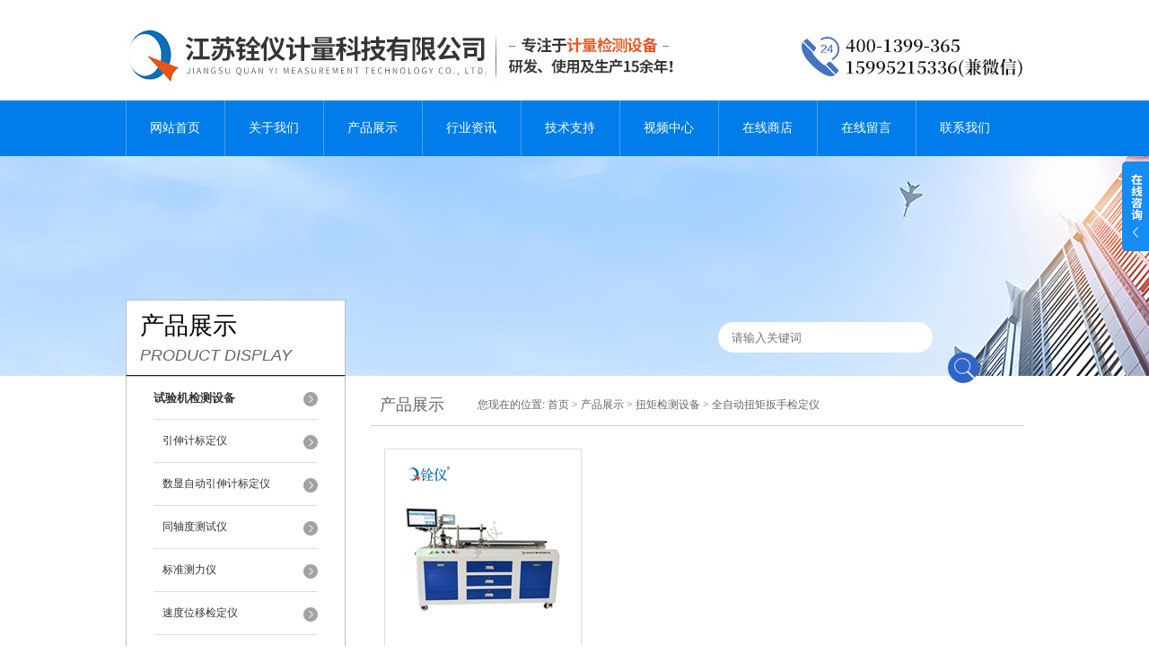

--- FILE ---
content_type: text/html; charset=utf-8
request_url: http://www.qyjlkj.com/prolist_t86.html
body_size: 4626
content:
<!DOCTYPE html PUBLIC "-//W3C//DTD XHTML 1.0 Transitional//EN" "http://www.w3.org/TR/xhtml1/DTD/xhtml1-transitional.dtd">
<html xmlns="http://www.w3.org/1999/xhtml">
<head>
<meta http-equiv="Content-Type" content="text/html; charset=utf-8" />
<meta http-equiv="X-UA-Compatible" content="IE=9; IE=8; IE=7; IE=EDGE" />
<title>全自动扭矩扳手检定仪-江苏铨仪计量科技有限公司</title>
<meta name="keywords" content="扭矩扳手检定仪/扭矩扳手检定/扭矩扳手校准仪" />
<meta name="description" content="" />
<link href="/css/style.css" rel="stylesheet" type="text/css" />
<script type="text/javascript" src="/js/jquery.pack.js"></script>
<script type="text/javascript" src="/js/jquery.SuperSlide.js"></script>
<script>
var _hmt = _hmt || [];
(function() {
  var hm = document.createElement("script");
  hm.src = "https://hm.baidu.com/hm.js?2f372fe87adf8beaca300901ad055892";
  var s = document.getElementsByTagName("script")[0]; 
  s.parentNode.insertBefore(hm, s);
})();
</script>
</head>
<body>
<div id="header">
  <div class="logo"><a href="/"><img src="/images/logo.jpg" alt="江苏铨仪计量科技有限公司" width="740" height="102" border="0" /></a></div>
  <div class="top_tel"><img src="/images/tel.jpg" width="249" height="77" /></div>
</div>
<div id="clear"></div>
<div id="nav_zon">
  <div id="nav" class="main_nav hover">
    <ul>
      <li id="navId1"><a href="/">网站首页</a></li>
      <li id="navId2"><a href="/aboutus.html">关于我们</a></li>
      <li id="navId3"><a href="/products.html">产品展示</a></li>	  
	  <li id="navId5"><a href="/news.html" >行业资讯</a></li>
	  <li id="navId6"><a href="/article.html" >技术支持</a></li>
      <li id="navId6"><a href="/video.html" >视频中心</a></li>
      <li id="navId4"><a href="http://www.chem17.com/st388493" target="_blank" >在线商店</a></li>
      <li id="navId7"><a href="/order.html" >在线留言</a></li>
	  <li id="navId8"><a href="/contact.html" >联系我们</a></li>
    </ul>
  	<script language="javascript" type="text/javascript">
	try {
		document.getElementById("navId" + nav).className = "nav_active";
	}
	catch (e) {}
	</script>
  </div>
</div><div id="ny_banner"></div>
<div id="clear"></div>
<div class="product">
  <div class="head1">
  <div class="w_980">
    <div class="title_b">
      <div class="a">产品展示</div>
      <div class="b">PRODUCT DISPLAY </div>
    </div>
    <!-- search -->
    <div class="search">
      <form method="post" name="form1" action="/products.html">
        <input name="tk" type="text" placeholder="请输入关键词" class="txt" >
        <input type="submit" name="" id="" value=" " class="search_submit">
      </form>
    </div>
    <!-- search end -->
  </div>
</div>  <div class="cont">
    <div id="ny_left" >
      <div class="lnav1">
        <ul>
                                                                                                                                                                 <li>
            <a href="/prolist_t6.html" title="试验机检测设备" ><div class="title"><b>试验机检测设备</b></div></a>
            <ul>
                                                                                     <li><a href="/prolist_t10.html" title="引伸计标定仪">引伸计标定仪</a></li>
                                                                       <li><a href="/prolist_t87.html" title="数显自动引伸计标定仪">数显自动引伸计标定仪</a></li>
                                                                       <li><a href="/prolist_t9.html" title="同轴度测试仪">同轴度测试仪</a></li>
                                                                       <li><a href="/prolist_t8.html" title="标准测力仪">标准测力仪</a></li>
                                                                       <li><a href="/prolist_t11.html" title="速度位移检定仪">速度位移检定仪</a></li>
                                                                                                                                                                                       <li><a href="/prolist_t7.html" title="冲击试验机检定装置">冲击试验机检定装置</a></li>
                                                                                                                                                                                       <li><a href="/prolist_t20.html" title="抗折试验机检定装置">抗折试验机检定装置</a></li>
                                                                                                                                                           <li><a href="/prolist_t35.html" title="力值砝码">力值砝码</a></li>
                                                                                                                                                                                                                   <li><a href="/prolist_t27.html" title="测力杠杆">测力杠杆</a></li>
                                                                                                                                                                                                                                                                                                                                                                                                                                                                                                           <li><a href="/prolist_t68.html" title="高强度螺栓检测仪校准装置">高强度螺栓检测仪校准装置</a></li>
                                                                                                                                                                                                                                                                                                                                                               <li><a href="/prolist_t44.html" title="桩基静载仪校准装置">桩基静载仪校准装置</a></li>
                                                                       <li><a href="/prolist_t40.html" title="水泥细度负压筛析仪校准装置">水泥细度负压筛析仪校准装置</a></li>
                                                                       <li><a href="/prolist_t39.html" title="贯入式砂浆强度检测仪校准装置">贯入式砂浆强度检测仪校准装置</a></li>
                                                                       <li><a href="/prolist_t38.html" title="落锤试验机检定装置">落锤试验机检定装置</a></li>
                                                                                                                                                                                       <li><a href="/prolist_t21.html" title="蠕变变形测量仪">蠕变变形测量仪</a></li>
                                        </ul>
          </li>
                                                                                           <li>
            <a href="/prolist_t18.html" title="邵氏（橡胶）硬度计检定装置" ><div class="title"><b>邵氏（橡胶）硬度计检定装置</b></div></a>
            <ul>
                                                                                                                                                                                                                                                                                                                                                                                                                                                                 <li><a href="/prolist_t22.html" title="AD型邵氏（橡胶）硬度计检定装置">AD型邵氏（橡胶）硬度计检定装置</a></li>
                                                                                                                                                                                                                   <li><a href="/prolist_t23.html" title="ADO型邵氏（橡胶）硬度计检定装置">ADO型邵氏（橡胶）硬度计检定装置</a></li>
                                                                                                                                                                                                                   <li><a href="/prolist_t24.html" title="邵氏硬度计专用量块">邵氏硬度计专用量块</a></li>
                                                                                                                                                                                                                                                                                                                                                                                                                                                                                                                                                                                                                                                                                                                                                                                                                                                                                                                                                                                                       <li><a href="/prolist_t25.html" title="橡胶硬度计专用量块">橡胶硬度计专用量块</a></li>
                                                                    </ul>
          </li>
                                                                       <li>
            <a href="/prolist_t70.html" title="沥青检测设备" ><div class="title"><b>沥青检测设备</b></div></a>
            <ul>
                                                                                                                                                                                                                                                                                                                                                                                                                                                                                                                                                                                                                                                                                                                                                                                                                                                                                                                                                                                                                                                 <li><a href="/prolist_t80.html" title="沥青针入度检定装置">沥青针入度检定装置</a></li>
                                                                                                   <li><a href="/prolist_t78.html" title="沥青延伸度仪摆动量测量装置">沥青延伸度仪摆动量测量装置</a></li>
                                                                       <li><a href="/prolist_t77.html" title="沥青软化点升温速率检定装置">沥青软化点升温速率检定装置</a></li>
                                                                       <li><a href="/prolist_t74.html" title="沥青延伸度仪检定装置">沥青延伸度仪检定装置</a></li>
                                                                       <li><a href="/prolist_t73.html" title="沥青延度仪拉伸速率检测装置">沥青延度仪拉伸速率检测装置</a></li>
                                                                                                                                                                                                                                                                                                                                                                                                                                                                                                                                                                                                                                                    </ul>
          </li>
                                                   <li>
            <a href="/prolist_t59.html" title="扭矩检测设备" ><div class="title"><b>扭矩检测设备</b></div></a>
            <ul>
                                                                                                                                                                                                                                                             <li><a href="/prolist_t65.html" title="杠杆式扭矩检定装置">杠杆式扭矩检定装置</a></li>
                                                                                                                                                                                                                                                                                                                                                                                                                                                                                                                                                                                                                                                                                   <li><a href="/prolist_t86.html" title="全自动扭矩扳手检定仪">全自动扭矩扳手检定仪</a></li>
                                                                                                                                                                                                                                                                                                                                                                                                                                                   <li><a href="/prolist_t64.html" title="扭矩传感器检定台">扭矩传感器检定台</a></li>
                                                                                                   <li><a href="/prolist_t62.html" title="扭矩起子检定仪">扭矩起子检定仪</a></li>
                                                                       <li><a href="/prolist_t61.html" title="扭矩角度测量仪">扭矩角度测量仪</a></li>
                                                                       <li><a href="/prolist_t60.html" title="扭矩扳手检定仪">扭矩扳手检定仪</a></li>
                                                                                                                                                                                                                                                                                                                                                                                                                    </ul>
          </li>
                                                                                                               <li>
            <a href="/prolist_t3.html" title="混凝土检定仪器" ><div class="title"><b>混凝土检定仪器</b></div></a>
            <ul>
                                                                                                                                                                                                                                                                                                                                                                                                                                                                                                                                                                                                                                                                     <li><a href="/prolist_t5.html" title="混凝土回弹仪检定装置">混凝土回弹仪检定装置</a></li>
                                                                                                                                                                                                                   <li><a href="/prolist_t4.html" title="混凝土抗渗仪检定装置">混凝土抗渗仪检定装置</a></li>
                                                                                                                                                                                                                                                                                                                                                                                                                                                                                                                                                                                                                                                                                                                                                                                                                                                                                                                   <li><a href="/prolist_t34.html" title="钢砧">钢砧</a></li>
                                                                                                                            </ul>
          </li>
                                                                                                                                                                           <li>
            <a href="/prolist_t36.html" title="长度类检定装置" ><div class="title"><b>长度类检定装置</b></div></a>
            <ul>
                                                                                                                                                                                                                                                                                                                                                                                                                                                                                                                                                     <li><a href="/prolist_t48.html" title="光栅指示表电动检定仪">光栅指示表电动检定仪</a></li>
                                                                                                                                                                                       <li><a href="/prolist_t42.html" title="钢卷尺检定装置">钢卷尺检定装置</a></li>
                                                                                                                                                                                                                   <li><a href="/prolist_t88.html" title="机器视觉钢卷尺检定装置">机器视觉钢卷尺检定装置</a></li>
                                                                                                                                                           <li><a href="/prolist_t83.html" title="全自动雷达液位计检定装置">全自动雷达液位计检定装置</a></li>
                                                                       <li><a href="/prolist_t81.html" title="线位移传感器自动校准装置">线位移传感器自动校准装置</a></li>
                                                                                                                                                                                                                                                                                                                                                               <li><a href="/prolist_t63.html" title="水平尺检定装置">水平尺检定装置</a></li>
                                                                                                                                                                                                                   <li><a href="/prolist_t49.html" title="测深钢卷尺零值误差检定器">测深钢卷尺零值误差检定器</a></li>
                                                                                                                                                                                                                   <li><a href="/prolist_t37.html" title="钢直尺检定装置/三等标准金属线纹尺">钢直尺检定装置/三等标准金属线纹尺</a></li>
                                                                                                                                                        </ul>
          </li>
                                                                                                                                                                                               <li>
            <a href="/prolist_t84.html" title="温湿度检定类" ><div class="title"><b>温湿度检定类</b></div></a>
            <ul>
                                                                                                                                                                                                                                                                                                                                                                                                                                                                                                                                                                                                                                                                                                                                                                                                                                                                                                                                 <li><a href="/prolist_t85.html" title="多点温湿度巡检仪">多点温湿度巡检仪</a></li>
                                                                                                                                                                                                                                                                                                                                                                                                                                                                                                                                                                                                                                                                                                                                                                                                                                                                                                                </ul>
          </li>
                                                                                                                                                                                                                   <li>
            <a href="/prolist_t72.html" title="转速检测设备" ><div class="title"><b>转速检测设备</b></div></a>
            <ul>
                                                                                                                                                                                                                                                                                                                                                                                                                                                                                                                                                                                                                                                                                                                                                                                                                                                                                                                                                                                                                                                                             <li><a href="/prolist_t79.html" title="转速标准装置">转速标准装置</a></li>
                                                                                                                                                                                                                                                                                                                                                                                                                                                                                                                                                                                                                                                                                                                                                                    </ul>
          </li>
                                                                                                                                                                                                                   <li>
            <a href="/prolist_t52.html" title="机动车发动机转速测量仪校准装置" ><div class="title"><b>机动车发动机转速测量仪校准装置</b></div></a>
            <ul>
                                                                                                                                                                                                                                                                                                                                                                                                                                                                                                                                                                                                                                                                                                                                                                                                                                                                                                                                                                                                                                                                                                                                                                                                                                                                                                                                                                                                                                                                                                                                                                                                                                                                                                                                                                                                      </ul>
          </li>
                                                                                                                                                                                                                   <li>
            <a href="/prolist_t26.html" title="其他计量检测设备" ><div class="title"><b>其他计量检测设备</b></div></a>
            <ul>
                                                         <li><a href="/prolist_t28.html" title="水泥软练设备测量仪">水泥软练设备测量仪</a></li>
                                                                                                                                                                                                                                                                           <li><a href="/prolist_t43.html" title="全自动工作测力计检定装置">全自动工作测力计检定装置</a></li>
                                                                                                                                                                                       <li><a href="/prolist_t30.html" title="便携式工作测力计检定装置">便携式工作测力计检定装置</a></li>
                                                                                                                                                                                       <li><a href="/prolist_t47.html" title="千斤顶检定装置">千斤顶检定装置</a></li>
                                                                                                                                                                                                                   <li><a href="/prolist_t31.html" title="钢筋残余变形测试仪">钢筋残余变形测试仪</a></li>
                                                                                                                                                                                                                                                                                                                                                                                                                                                                                                                                                                   <li><a href="/prolist_t66.html" title="多通道复核测振系统">多通道复核测振系统</a></li>
                                                                                                                                                                                                                   <li><a href="/prolist_t58.html" title="智能化酸度计检定仪">智能化酸度计检定仪</a></li>
                                                                                                                               <li><a href="/prolist_t45.html" title="无砝码校准装置 ">无砝码校准装置 </a></li>
                                                                                                                                                                                                                                                                                                    </ul>
          </li>
                                                                      <li><a href="/products.html" ><div class="title"><b>查看更多</b></div></a></li>
        </ul>
      </div>
      <div id="clear"></div>
      <div class="head2">
        <div class="title_b">
          <div class="a"><a href="/article.html">相关文章</a></div>
          <div class="b">RELATED ARTICLES </div>
        </div>
        <ul id="ny_newslb_box1" style=" border:1px solid #bebebe; padding:5px; width:233px;">
                                        <li><a href="/articleshow_28.html" title="大扭矩试验的检定">大扭矩试验的检定</a></li>
                            </ul>
      </div>
      <div id="clear"></div>
    </div>
    <div id="ny_right">
      <div id="ny_biaoti"><b>产品展示</b><span>您现在的位置: <a href="/">首页</a> > <a href="/products.html">产品展示</a> > <a href='/prolist_t59.html'>扭矩检测设备</a> > 全自动扭矩扳手检定仪</span></div>
      <ul id="pro_ul1">
                <li id="ind_pro_img">
          <div class="proimg_bk1"><a href="/productshow_74.html" title="全自动扭矩扳手检定仪" class="proimg"><img src="/FileUPLoad\ProductinfosFile\s_638327864479979803_1.jpg" alt="全自动扭矩扳手检定仪"/></a></div>
          <p><a href="/productshow_74.html" title="全自动扭矩扳手检定仪">全自动扭矩扳手检定仪</a></p>
        </li>
              </ul>
      <div id="clear"></div>
      <div id="fengye"><table align='center'><tbody><tr><td>共 <b>1</b> 个&nbsp;&nbsp;每页  15  个&nbsp;&nbsp;<a class='linkcolor' id='firstpage' href='/prolist_t86.html'>首页</a> &nbsp;<a id='uppage' class='linkcolor' href='/prolist_t86.html'>上一页</a>&nbsp;<a class='pnnum1' href='/prolist_t86.html'>1</a>&nbsp;<a id='downpage' class='linkcolor'  href='/prolist_t86.html'>下一页</a>&nbsp;<a id='endpage' class='linkcolor'  href='/prolist_t86.html'>尾页</a>&nbsp;第&nbsp;<strong><font color='red'>1</font></strong>&nbsp;页 </td></tr></tbody></table></div>
    </div>
  </div>
</div>
<div id="clear"></div>
<div class="footer">
  <div class="mid">
    <div class="foot">
      <p>&copy; 2019 江苏铨仪计量科技有限公司(http://www.qyjlkj.com/) 版权所有 <a href="/sitemap.xml" target="_blank">GoogleSitemap</a></p>
      <p>地址：无锡市惠山区洛社镇雅西社区雅西路38号 技术支持：<a href="http://www.chem17.com" target="_blank">仪器网</a> <a href="/Manager/Index" target="_blank">管理登陆</a> 备案号：<a href="http://beian.miit.gov.cn/" target="_blank">苏ICP备20017198号</a></p>
    </div>
  </div>
</div>
<div class="ser_btn"><a href="javascript:;"></a></div>
<div class="ser_main">
  <!--联系人-->
  <!--在线客服-->
  <div class="ser_con">
    <div class="ser_tit">在线客服</div>
    <div class="qq_list">
      <ul><li><a target="_blank" href="tencent://message/?uin=3477885877&Site=http://www.qyjlkj.com/&Menu=yes"><img src="/images/qq03_img.png"></a></li></ul>
    </div>
    <div class="ser_btm"></div>
  </div>
</div>
<script type="text/javascript" src="/js/qq.js"></script>
<!--<script type="text/javascript" src="/js/nav_js/jquery-1.4.2.min.js"></script>-->
<script type="text/javascript">
$(function() {
$('#nav li').hover(function() { $(this).find("ul").stop(true, true).slideDown(); $(this).children("a").addClass("aNavHover"); }, function() { $(this).find("ul").stop(true, true).slideUp(); $(this).children("a").removeClass("aNavHover"); });
})
$(function() {
$('.pro_nav li').hover(function() { $(this).find("ul").stop(true, true).slideDown(); $(this).children("a").addClass("twonav"); }, function() { $(this).find("ul").stop(true, true).slideUp(); $(this).children("a").removeClass("twonav"); });
})
</script>


<script>
var _hmt = _hmt || [];
(function() {
  var hm = document.createElement("script");
  hm.src = "https://hm.baidu.com/hm.js?9217d1e9974775d001e0fdee59f97c98";
  var s = document.getElementsByTagName("script")[0]; 
  s.parentNode.insertBefore(hm, s);
})();
</script>

</body>
</html>



